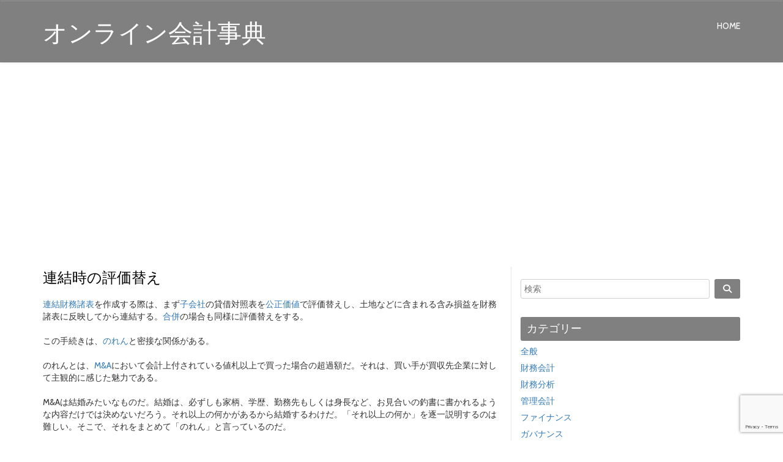

--- FILE ---
content_type: text/html; charset=utf-8
request_url: https://www.google.com/recaptcha/api2/anchor?ar=1&k=6LerF5IaAAAAAMh4bLD4tadaDJT-_AwhhA1BUHF9&co=aHR0cHM6Ly93d3cua2Fpa2Vpaml0ZW4uY29tOjQ0Mw..&hl=en&v=PoyoqOPhxBO7pBk68S4YbpHZ&size=invisible&anchor-ms=20000&execute-ms=30000&cb=9aarxfm9klp8
body_size: 48700
content:
<!DOCTYPE HTML><html dir="ltr" lang="en"><head><meta http-equiv="Content-Type" content="text/html; charset=UTF-8">
<meta http-equiv="X-UA-Compatible" content="IE=edge">
<title>reCAPTCHA</title>
<style type="text/css">
/* cyrillic-ext */
@font-face {
  font-family: 'Roboto';
  font-style: normal;
  font-weight: 400;
  font-stretch: 100%;
  src: url(//fonts.gstatic.com/s/roboto/v48/KFO7CnqEu92Fr1ME7kSn66aGLdTylUAMa3GUBHMdazTgWw.woff2) format('woff2');
  unicode-range: U+0460-052F, U+1C80-1C8A, U+20B4, U+2DE0-2DFF, U+A640-A69F, U+FE2E-FE2F;
}
/* cyrillic */
@font-face {
  font-family: 'Roboto';
  font-style: normal;
  font-weight: 400;
  font-stretch: 100%;
  src: url(//fonts.gstatic.com/s/roboto/v48/KFO7CnqEu92Fr1ME7kSn66aGLdTylUAMa3iUBHMdazTgWw.woff2) format('woff2');
  unicode-range: U+0301, U+0400-045F, U+0490-0491, U+04B0-04B1, U+2116;
}
/* greek-ext */
@font-face {
  font-family: 'Roboto';
  font-style: normal;
  font-weight: 400;
  font-stretch: 100%;
  src: url(//fonts.gstatic.com/s/roboto/v48/KFO7CnqEu92Fr1ME7kSn66aGLdTylUAMa3CUBHMdazTgWw.woff2) format('woff2');
  unicode-range: U+1F00-1FFF;
}
/* greek */
@font-face {
  font-family: 'Roboto';
  font-style: normal;
  font-weight: 400;
  font-stretch: 100%;
  src: url(//fonts.gstatic.com/s/roboto/v48/KFO7CnqEu92Fr1ME7kSn66aGLdTylUAMa3-UBHMdazTgWw.woff2) format('woff2');
  unicode-range: U+0370-0377, U+037A-037F, U+0384-038A, U+038C, U+038E-03A1, U+03A3-03FF;
}
/* math */
@font-face {
  font-family: 'Roboto';
  font-style: normal;
  font-weight: 400;
  font-stretch: 100%;
  src: url(//fonts.gstatic.com/s/roboto/v48/KFO7CnqEu92Fr1ME7kSn66aGLdTylUAMawCUBHMdazTgWw.woff2) format('woff2');
  unicode-range: U+0302-0303, U+0305, U+0307-0308, U+0310, U+0312, U+0315, U+031A, U+0326-0327, U+032C, U+032F-0330, U+0332-0333, U+0338, U+033A, U+0346, U+034D, U+0391-03A1, U+03A3-03A9, U+03B1-03C9, U+03D1, U+03D5-03D6, U+03F0-03F1, U+03F4-03F5, U+2016-2017, U+2034-2038, U+203C, U+2040, U+2043, U+2047, U+2050, U+2057, U+205F, U+2070-2071, U+2074-208E, U+2090-209C, U+20D0-20DC, U+20E1, U+20E5-20EF, U+2100-2112, U+2114-2115, U+2117-2121, U+2123-214F, U+2190, U+2192, U+2194-21AE, U+21B0-21E5, U+21F1-21F2, U+21F4-2211, U+2213-2214, U+2216-22FF, U+2308-230B, U+2310, U+2319, U+231C-2321, U+2336-237A, U+237C, U+2395, U+239B-23B7, U+23D0, U+23DC-23E1, U+2474-2475, U+25AF, U+25B3, U+25B7, U+25BD, U+25C1, U+25CA, U+25CC, U+25FB, U+266D-266F, U+27C0-27FF, U+2900-2AFF, U+2B0E-2B11, U+2B30-2B4C, U+2BFE, U+3030, U+FF5B, U+FF5D, U+1D400-1D7FF, U+1EE00-1EEFF;
}
/* symbols */
@font-face {
  font-family: 'Roboto';
  font-style: normal;
  font-weight: 400;
  font-stretch: 100%;
  src: url(//fonts.gstatic.com/s/roboto/v48/KFO7CnqEu92Fr1ME7kSn66aGLdTylUAMaxKUBHMdazTgWw.woff2) format('woff2');
  unicode-range: U+0001-000C, U+000E-001F, U+007F-009F, U+20DD-20E0, U+20E2-20E4, U+2150-218F, U+2190, U+2192, U+2194-2199, U+21AF, U+21E6-21F0, U+21F3, U+2218-2219, U+2299, U+22C4-22C6, U+2300-243F, U+2440-244A, U+2460-24FF, U+25A0-27BF, U+2800-28FF, U+2921-2922, U+2981, U+29BF, U+29EB, U+2B00-2BFF, U+4DC0-4DFF, U+FFF9-FFFB, U+10140-1018E, U+10190-1019C, U+101A0, U+101D0-101FD, U+102E0-102FB, U+10E60-10E7E, U+1D2C0-1D2D3, U+1D2E0-1D37F, U+1F000-1F0FF, U+1F100-1F1AD, U+1F1E6-1F1FF, U+1F30D-1F30F, U+1F315, U+1F31C, U+1F31E, U+1F320-1F32C, U+1F336, U+1F378, U+1F37D, U+1F382, U+1F393-1F39F, U+1F3A7-1F3A8, U+1F3AC-1F3AF, U+1F3C2, U+1F3C4-1F3C6, U+1F3CA-1F3CE, U+1F3D4-1F3E0, U+1F3ED, U+1F3F1-1F3F3, U+1F3F5-1F3F7, U+1F408, U+1F415, U+1F41F, U+1F426, U+1F43F, U+1F441-1F442, U+1F444, U+1F446-1F449, U+1F44C-1F44E, U+1F453, U+1F46A, U+1F47D, U+1F4A3, U+1F4B0, U+1F4B3, U+1F4B9, U+1F4BB, U+1F4BF, U+1F4C8-1F4CB, U+1F4D6, U+1F4DA, U+1F4DF, U+1F4E3-1F4E6, U+1F4EA-1F4ED, U+1F4F7, U+1F4F9-1F4FB, U+1F4FD-1F4FE, U+1F503, U+1F507-1F50B, U+1F50D, U+1F512-1F513, U+1F53E-1F54A, U+1F54F-1F5FA, U+1F610, U+1F650-1F67F, U+1F687, U+1F68D, U+1F691, U+1F694, U+1F698, U+1F6AD, U+1F6B2, U+1F6B9-1F6BA, U+1F6BC, U+1F6C6-1F6CF, U+1F6D3-1F6D7, U+1F6E0-1F6EA, U+1F6F0-1F6F3, U+1F6F7-1F6FC, U+1F700-1F7FF, U+1F800-1F80B, U+1F810-1F847, U+1F850-1F859, U+1F860-1F887, U+1F890-1F8AD, U+1F8B0-1F8BB, U+1F8C0-1F8C1, U+1F900-1F90B, U+1F93B, U+1F946, U+1F984, U+1F996, U+1F9E9, U+1FA00-1FA6F, U+1FA70-1FA7C, U+1FA80-1FA89, U+1FA8F-1FAC6, U+1FACE-1FADC, U+1FADF-1FAE9, U+1FAF0-1FAF8, U+1FB00-1FBFF;
}
/* vietnamese */
@font-face {
  font-family: 'Roboto';
  font-style: normal;
  font-weight: 400;
  font-stretch: 100%;
  src: url(//fonts.gstatic.com/s/roboto/v48/KFO7CnqEu92Fr1ME7kSn66aGLdTylUAMa3OUBHMdazTgWw.woff2) format('woff2');
  unicode-range: U+0102-0103, U+0110-0111, U+0128-0129, U+0168-0169, U+01A0-01A1, U+01AF-01B0, U+0300-0301, U+0303-0304, U+0308-0309, U+0323, U+0329, U+1EA0-1EF9, U+20AB;
}
/* latin-ext */
@font-face {
  font-family: 'Roboto';
  font-style: normal;
  font-weight: 400;
  font-stretch: 100%;
  src: url(//fonts.gstatic.com/s/roboto/v48/KFO7CnqEu92Fr1ME7kSn66aGLdTylUAMa3KUBHMdazTgWw.woff2) format('woff2');
  unicode-range: U+0100-02BA, U+02BD-02C5, U+02C7-02CC, U+02CE-02D7, U+02DD-02FF, U+0304, U+0308, U+0329, U+1D00-1DBF, U+1E00-1E9F, U+1EF2-1EFF, U+2020, U+20A0-20AB, U+20AD-20C0, U+2113, U+2C60-2C7F, U+A720-A7FF;
}
/* latin */
@font-face {
  font-family: 'Roboto';
  font-style: normal;
  font-weight: 400;
  font-stretch: 100%;
  src: url(//fonts.gstatic.com/s/roboto/v48/KFO7CnqEu92Fr1ME7kSn66aGLdTylUAMa3yUBHMdazQ.woff2) format('woff2');
  unicode-range: U+0000-00FF, U+0131, U+0152-0153, U+02BB-02BC, U+02C6, U+02DA, U+02DC, U+0304, U+0308, U+0329, U+2000-206F, U+20AC, U+2122, U+2191, U+2193, U+2212, U+2215, U+FEFF, U+FFFD;
}
/* cyrillic-ext */
@font-face {
  font-family: 'Roboto';
  font-style: normal;
  font-weight: 500;
  font-stretch: 100%;
  src: url(//fonts.gstatic.com/s/roboto/v48/KFO7CnqEu92Fr1ME7kSn66aGLdTylUAMa3GUBHMdazTgWw.woff2) format('woff2');
  unicode-range: U+0460-052F, U+1C80-1C8A, U+20B4, U+2DE0-2DFF, U+A640-A69F, U+FE2E-FE2F;
}
/* cyrillic */
@font-face {
  font-family: 'Roboto';
  font-style: normal;
  font-weight: 500;
  font-stretch: 100%;
  src: url(//fonts.gstatic.com/s/roboto/v48/KFO7CnqEu92Fr1ME7kSn66aGLdTylUAMa3iUBHMdazTgWw.woff2) format('woff2');
  unicode-range: U+0301, U+0400-045F, U+0490-0491, U+04B0-04B1, U+2116;
}
/* greek-ext */
@font-face {
  font-family: 'Roboto';
  font-style: normal;
  font-weight: 500;
  font-stretch: 100%;
  src: url(//fonts.gstatic.com/s/roboto/v48/KFO7CnqEu92Fr1ME7kSn66aGLdTylUAMa3CUBHMdazTgWw.woff2) format('woff2');
  unicode-range: U+1F00-1FFF;
}
/* greek */
@font-face {
  font-family: 'Roboto';
  font-style: normal;
  font-weight: 500;
  font-stretch: 100%;
  src: url(//fonts.gstatic.com/s/roboto/v48/KFO7CnqEu92Fr1ME7kSn66aGLdTylUAMa3-UBHMdazTgWw.woff2) format('woff2');
  unicode-range: U+0370-0377, U+037A-037F, U+0384-038A, U+038C, U+038E-03A1, U+03A3-03FF;
}
/* math */
@font-face {
  font-family: 'Roboto';
  font-style: normal;
  font-weight: 500;
  font-stretch: 100%;
  src: url(//fonts.gstatic.com/s/roboto/v48/KFO7CnqEu92Fr1ME7kSn66aGLdTylUAMawCUBHMdazTgWw.woff2) format('woff2');
  unicode-range: U+0302-0303, U+0305, U+0307-0308, U+0310, U+0312, U+0315, U+031A, U+0326-0327, U+032C, U+032F-0330, U+0332-0333, U+0338, U+033A, U+0346, U+034D, U+0391-03A1, U+03A3-03A9, U+03B1-03C9, U+03D1, U+03D5-03D6, U+03F0-03F1, U+03F4-03F5, U+2016-2017, U+2034-2038, U+203C, U+2040, U+2043, U+2047, U+2050, U+2057, U+205F, U+2070-2071, U+2074-208E, U+2090-209C, U+20D0-20DC, U+20E1, U+20E5-20EF, U+2100-2112, U+2114-2115, U+2117-2121, U+2123-214F, U+2190, U+2192, U+2194-21AE, U+21B0-21E5, U+21F1-21F2, U+21F4-2211, U+2213-2214, U+2216-22FF, U+2308-230B, U+2310, U+2319, U+231C-2321, U+2336-237A, U+237C, U+2395, U+239B-23B7, U+23D0, U+23DC-23E1, U+2474-2475, U+25AF, U+25B3, U+25B7, U+25BD, U+25C1, U+25CA, U+25CC, U+25FB, U+266D-266F, U+27C0-27FF, U+2900-2AFF, U+2B0E-2B11, U+2B30-2B4C, U+2BFE, U+3030, U+FF5B, U+FF5D, U+1D400-1D7FF, U+1EE00-1EEFF;
}
/* symbols */
@font-face {
  font-family: 'Roboto';
  font-style: normal;
  font-weight: 500;
  font-stretch: 100%;
  src: url(//fonts.gstatic.com/s/roboto/v48/KFO7CnqEu92Fr1ME7kSn66aGLdTylUAMaxKUBHMdazTgWw.woff2) format('woff2');
  unicode-range: U+0001-000C, U+000E-001F, U+007F-009F, U+20DD-20E0, U+20E2-20E4, U+2150-218F, U+2190, U+2192, U+2194-2199, U+21AF, U+21E6-21F0, U+21F3, U+2218-2219, U+2299, U+22C4-22C6, U+2300-243F, U+2440-244A, U+2460-24FF, U+25A0-27BF, U+2800-28FF, U+2921-2922, U+2981, U+29BF, U+29EB, U+2B00-2BFF, U+4DC0-4DFF, U+FFF9-FFFB, U+10140-1018E, U+10190-1019C, U+101A0, U+101D0-101FD, U+102E0-102FB, U+10E60-10E7E, U+1D2C0-1D2D3, U+1D2E0-1D37F, U+1F000-1F0FF, U+1F100-1F1AD, U+1F1E6-1F1FF, U+1F30D-1F30F, U+1F315, U+1F31C, U+1F31E, U+1F320-1F32C, U+1F336, U+1F378, U+1F37D, U+1F382, U+1F393-1F39F, U+1F3A7-1F3A8, U+1F3AC-1F3AF, U+1F3C2, U+1F3C4-1F3C6, U+1F3CA-1F3CE, U+1F3D4-1F3E0, U+1F3ED, U+1F3F1-1F3F3, U+1F3F5-1F3F7, U+1F408, U+1F415, U+1F41F, U+1F426, U+1F43F, U+1F441-1F442, U+1F444, U+1F446-1F449, U+1F44C-1F44E, U+1F453, U+1F46A, U+1F47D, U+1F4A3, U+1F4B0, U+1F4B3, U+1F4B9, U+1F4BB, U+1F4BF, U+1F4C8-1F4CB, U+1F4D6, U+1F4DA, U+1F4DF, U+1F4E3-1F4E6, U+1F4EA-1F4ED, U+1F4F7, U+1F4F9-1F4FB, U+1F4FD-1F4FE, U+1F503, U+1F507-1F50B, U+1F50D, U+1F512-1F513, U+1F53E-1F54A, U+1F54F-1F5FA, U+1F610, U+1F650-1F67F, U+1F687, U+1F68D, U+1F691, U+1F694, U+1F698, U+1F6AD, U+1F6B2, U+1F6B9-1F6BA, U+1F6BC, U+1F6C6-1F6CF, U+1F6D3-1F6D7, U+1F6E0-1F6EA, U+1F6F0-1F6F3, U+1F6F7-1F6FC, U+1F700-1F7FF, U+1F800-1F80B, U+1F810-1F847, U+1F850-1F859, U+1F860-1F887, U+1F890-1F8AD, U+1F8B0-1F8BB, U+1F8C0-1F8C1, U+1F900-1F90B, U+1F93B, U+1F946, U+1F984, U+1F996, U+1F9E9, U+1FA00-1FA6F, U+1FA70-1FA7C, U+1FA80-1FA89, U+1FA8F-1FAC6, U+1FACE-1FADC, U+1FADF-1FAE9, U+1FAF0-1FAF8, U+1FB00-1FBFF;
}
/* vietnamese */
@font-face {
  font-family: 'Roboto';
  font-style: normal;
  font-weight: 500;
  font-stretch: 100%;
  src: url(//fonts.gstatic.com/s/roboto/v48/KFO7CnqEu92Fr1ME7kSn66aGLdTylUAMa3OUBHMdazTgWw.woff2) format('woff2');
  unicode-range: U+0102-0103, U+0110-0111, U+0128-0129, U+0168-0169, U+01A0-01A1, U+01AF-01B0, U+0300-0301, U+0303-0304, U+0308-0309, U+0323, U+0329, U+1EA0-1EF9, U+20AB;
}
/* latin-ext */
@font-face {
  font-family: 'Roboto';
  font-style: normal;
  font-weight: 500;
  font-stretch: 100%;
  src: url(//fonts.gstatic.com/s/roboto/v48/KFO7CnqEu92Fr1ME7kSn66aGLdTylUAMa3KUBHMdazTgWw.woff2) format('woff2');
  unicode-range: U+0100-02BA, U+02BD-02C5, U+02C7-02CC, U+02CE-02D7, U+02DD-02FF, U+0304, U+0308, U+0329, U+1D00-1DBF, U+1E00-1E9F, U+1EF2-1EFF, U+2020, U+20A0-20AB, U+20AD-20C0, U+2113, U+2C60-2C7F, U+A720-A7FF;
}
/* latin */
@font-face {
  font-family: 'Roboto';
  font-style: normal;
  font-weight: 500;
  font-stretch: 100%;
  src: url(//fonts.gstatic.com/s/roboto/v48/KFO7CnqEu92Fr1ME7kSn66aGLdTylUAMa3yUBHMdazQ.woff2) format('woff2');
  unicode-range: U+0000-00FF, U+0131, U+0152-0153, U+02BB-02BC, U+02C6, U+02DA, U+02DC, U+0304, U+0308, U+0329, U+2000-206F, U+20AC, U+2122, U+2191, U+2193, U+2212, U+2215, U+FEFF, U+FFFD;
}
/* cyrillic-ext */
@font-face {
  font-family: 'Roboto';
  font-style: normal;
  font-weight: 900;
  font-stretch: 100%;
  src: url(//fonts.gstatic.com/s/roboto/v48/KFO7CnqEu92Fr1ME7kSn66aGLdTylUAMa3GUBHMdazTgWw.woff2) format('woff2');
  unicode-range: U+0460-052F, U+1C80-1C8A, U+20B4, U+2DE0-2DFF, U+A640-A69F, U+FE2E-FE2F;
}
/* cyrillic */
@font-face {
  font-family: 'Roboto';
  font-style: normal;
  font-weight: 900;
  font-stretch: 100%;
  src: url(//fonts.gstatic.com/s/roboto/v48/KFO7CnqEu92Fr1ME7kSn66aGLdTylUAMa3iUBHMdazTgWw.woff2) format('woff2');
  unicode-range: U+0301, U+0400-045F, U+0490-0491, U+04B0-04B1, U+2116;
}
/* greek-ext */
@font-face {
  font-family: 'Roboto';
  font-style: normal;
  font-weight: 900;
  font-stretch: 100%;
  src: url(//fonts.gstatic.com/s/roboto/v48/KFO7CnqEu92Fr1ME7kSn66aGLdTylUAMa3CUBHMdazTgWw.woff2) format('woff2');
  unicode-range: U+1F00-1FFF;
}
/* greek */
@font-face {
  font-family: 'Roboto';
  font-style: normal;
  font-weight: 900;
  font-stretch: 100%;
  src: url(//fonts.gstatic.com/s/roboto/v48/KFO7CnqEu92Fr1ME7kSn66aGLdTylUAMa3-UBHMdazTgWw.woff2) format('woff2');
  unicode-range: U+0370-0377, U+037A-037F, U+0384-038A, U+038C, U+038E-03A1, U+03A3-03FF;
}
/* math */
@font-face {
  font-family: 'Roboto';
  font-style: normal;
  font-weight: 900;
  font-stretch: 100%;
  src: url(//fonts.gstatic.com/s/roboto/v48/KFO7CnqEu92Fr1ME7kSn66aGLdTylUAMawCUBHMdazTgWw.woff2) format('woff2');
  unicode-range: U+0302-0303, U+0305, U+0307-0308, U+0310, U+0312, U+0315, U+031A, U+0326-0327, U+032C, U+032F-0330, U+0332-0333, U+0338, U+033A, U+0346, U+034D, U+0391-03A1, U+03A3-03A9, U+03B1-03C9, U+03D1, U+03D5-03D6, U+03F0-03F1, U+03F4-03F5, U+2016-2017, U+2034-2038, U+203C, U+2040, U+2043, U+2047, U+2050, U+2057, U+205F, U+2070-2071, U+2074-208E, U+2090-209C, U+20D0-20DC, U+20E1, U+20E5-20EF, U+2100-2112, U+2114-2115, U+2117-2121, U+2123-214F, U+2190, U+2192, U+2194-21AE, U+21B0-21E5, U+21F1-21F2, U+21F4-2211, U+2213-2214, U+2216-22FF, U+2308-230B, U+2310, U+2319, U+231C-2321, U+2336-237A, U+237C, U+2395, U+239B-23B7, U+23D0, U+23DC-23E1, U+2474-2475, U+25AF, U+25B3, U+25B7, U+25BD, U+25C1, U+25CA, U+25CC, U+25FB, U+266D-266F, U+27C0-27FF, U+2900-2AFF, U+2B0E-2B11, U+2B30-2B4C, U+2BFE, U+3030, U+FF5B, U+FF5D, U+1D400-1D7FF, U+1EE00-1EEFF;
}
/* symbols */
@font-face {
  font-family: 'Roboto';
  font-style: normal;
  font-weight: 900;
  font-stretch: 100%;
  src: url(//fonts.gstatic.com/s/roboto/v48/KFO7CnqEu92Fr1ME7kSn66aGLdTylUAMaxKUBHMdazTgWw.woff2) format('woff2');
  unicode-range: U+0001-000C, U+000E-001F, U+007F-009F, U+20DD-20E0, U+20E2-20E4, U+2150-218F, U+2190, U+2192, U+2194-2199, U+21AF, U+21E6-21F0, U+21F3, U+2218-2219, U+2299, U+22C4-22C6, U+2300-243F, U+2440-244A, U+2460-24FF, U+25A0-27BF, U+2800-28FF, U+2921-2922, U+2981, U+29BF, U+29EB, U+2B00-2BFF, U+4DC0-4DFF, U+FFF9-FFFB, U+10140-1018E, U+10190-1019C, U+101A0, U+101D0-101FD, U+102E0-102FB, U+10E60-10E7E, U+1D2C0-1D2D3, U+1D2E0-1D37F, U+1F000-1F0FF, U+1F100-1F1AD, U+1F1E6-1F1FF, U+1F30D-1F30F, U+1F315, U+1F31C, U+1F31E, U+1F320-1F32C, U+1F336, U+1F378, U+1F37D, U+1F382, U+1F393-1F39F, U+1F3A7-1F3A8, U+1F3AC-1F3AF, U+1F3C2, U+1F3C4-1F3C6, U+1F3CA-1F3CE, U+1F3D4-1F3E0, U+1F3ED, U+1F3F1-1F3F3, U+1F3F5-1F3F7, U+1F408, U+1F415, U+1F41F, U+1F426, U+1F43F, U+1F441-1F442, U+1F444, U+1F446-1F449, U+1F44C-1F44E, U+1F453, U+1F46A, U+1F47D, U+1F4A3, U+1F4B0, U+1F4B3, U+1F4B9, U+1F4BB, U+1F4BF, U+1F4C8-1F4CB, U+1F4D6, U+1F4DA, U+1F4DF, U+1F4E3-1F4E6, U+1F4EA-1F4ED, U+1F4F7, U+1F4F9-1F4FB, U+1F4FD-1F4FE, U+1F503, U+1F507-1F50B, U+1F50D, U+1F512-1F513, U+1F53E-1F54A, U+1F54F-1F5FA, U+1F610, U+1F650-1F67F, U+1F687, U+1F68D, U+1F691, U+1F694, U+1F698, U+1F6AD, U+1F6B2, U+1F6B9-1F6BA, U+1F6BC, U+1F6C6-1F6CF, U+1F6D3-1F6D7, U+1F6E0-1F6EA, U+1F6F0-1F6F3, U+1F6F7-1F6FC, U+1F700-1F7FF, U+1F800-1F80B, U+1F810-1F847, U+1F850-1F859, U+1F860-1F887, U+1F890-1F8AD, U+1F8B0-1F8BB, U+1F8C0-1F8C1, U+1F900-1F90B, U+1F93B, U+1F946, U+1F984, U+1F996, U+1F9E9, U+1FA00-1FA6F, U+1FA70-1FA7C, U+1FA80-1FA89, U+1FA8F-1FAC6, U+1FACE-1FADC, U+1FADF-1FAE9, U+1FAF0-1FAF8, U+1FB00-1FBFF;
}
/* vietnamese */
@font-face {
  font-family: 'Roboto';
  font-style: normal;
  font-weight: 900;
  font-stretch: 100%;
  src: url(//fonts.gstatic.com/s/roboto/v48/KFO7CnqEu92Fr1ME7kSn66aGLdTylUAMa3OUBHMdazTgWw.woff2) format('woff2');
  unicode-range: U+0102-0103, U+0110-0111, U+0128-0129, U+0168-0169, U+01A0-01A1, U+01AF-01B0, U+0300-0301, U+0303-0304, U+0308-0309, U+0323, U+0329, U+1EA0-1EF9, U+20AB;
}
/* latin-ext */
@font-face {
  font-family: 'Roboto';
  font-style: normal;
  font-weight: 900;
  font-stretch: 100%;
  src: url(//fonts.gstatic.com/s/roboto/v48/KFO7CnqEu92Fr1ME7kSn66aGLdTylUAMa3KUBHMdazTgWw.woff2) format('woff2');
  unicode-range: U+0100-02BA, U+02BD-02C5, U+02C7-02CC, U+02CE-02D7, U+02DD-02FF, U+0304, U+0308, U+0329, U+1D00-1DBF, U+1E00-1E9F, U+1EF2-1EFF, U+2020, U+20A0-20AB, U+20AD-20C0, U+2113, U+2C60-2C7F, U+A720-A7FF;
}
/* latin */
@font-face {
  font-family: 'Roboto';
  font-style: normal;
  font-weight: 900;
  font-stretch: 100%;
  src: url(//fonts.gstatic.com/s/roboto/v48/KFO7CnqEu92Fr1ME7kSn66aGLdTylUAMa3yUBHMdazQ.woff2) format('woff2');
  unicode-range: U+0000-00FF, U+0131, U+0152-0153, U+02BB-02BC, U+02C6, U+02DA, U+02DC, U+0304, U+0308, U+0329, U+2000-206F, U+20AC, U+2122, U+2191, U+2193, U+2212, U+2215, U+FEFF, U+FFFD;
}

</style>
<link rel="stylesheet" type="text/css" href="https://www.gstatic.com/recaptcha/releases/PoyoqOPhxBO7pBk68S4YbpHZ/styles__ltr.css">
<script nonce="DXk0ctPrSBSaJ0mSl6d6Mw" type="text/javascript">window['__recaptcha_api'] = 'https://www.google.com/recaptcha/api2/';</script>
<script type="text/javascript" src="https://www.gstatic.com/recaptcha/releases/PoyoqOPhxBO7pBk68S4YbpHZ/recaptcha__en.js" nonce="DXk0ctPrSBSaJ0mSl6d6Mw">
      
    </script></head>
<body><div id="rc-anchor-alert" class="rc-anchor-alert"></div>
<input type="hidden" id="recaptcha-token" value="[base64]">
<script type="text/javascript" nonce="DXk0ctPrSBSaJ0mSl6d6Mw">
      recaptcha.anchor.Main.init("[\x22ainput\x22,[\x22bgdata\x22,\x22\x22,\[base64]/[base64]/[base64]/[base64]/cjw8ejpyPj4+eil9Y2F0Y2gobCl7dGhyb3cgbDt9fSxIPWZ1bmN0aW9uKHcsdCx6KXtpZih3PT0xOTR8fHc9PTIwOCl0LnZbd10/dC52W3ddLmNvbmNhdCh6KTp0LnZbd109b2Yoeix0KTtlbHNle2lmKHQuYkImJnchPTMxNylyZXR1cm47dz09NjZ8fHc9PTEyMnx8dz09NDcwfHx3PT00NHx8dz09NDE2fHx3PT0zOTd8fHc9PTQyMXx8dz09Njh8fHc9PTcwfHx3PT0xODQ/[base64]/[base64]/[base64]/bmV3IGRbVl0oSlswXSk6cD09Mj9uZXcgZFtWXShKWzBdLEpbMV0pOnA9PTM/bmV3IGRbVl0oSlswXSxKWzFdLEpbMl0pOnA9PTQ/[base64]/[base64]/[base64]/[base64]\x22,\[base64]\\u003d\x22,\x22RWdxw7vCjWYpw4LCiGDDkcKQwpsZHMKEwqh8X8OiDy3Dsz1pwqFQw7Ulwr/[base64]/CucOOw7ghw5HCpcOWOivDriVMw5hCS8KVLGLDuz0rb3TDm8KmTUxQwp14w4tzwqUPwpVke8KSFMOMw40NwpQqMcKFbMOVwo4/w6HDt2RlwpxdwrDDicKkw7DCrTt7w4DChcOzPcKSw4PCp8OJw6YYYCk9CMOFUsOvGycTwoQ7DcO0wqHDvisqCT7CicK4wqBGJMKkcmzDkcKKHExewqx7w7/DjlTChmR0FhrCr8KgNcKKwrwGdARFMR4uasK6w7lbB8ObLcKJTwZaw77Dn8KFwrYIJ17Crh/Cg8KRKDFZUMKuGTjCu2XCvV12UTE/w6DCt8KpwrHCp2PDtMOmwow2LcK1w4nCikjCusKBccKJw4siBsKTwpPDh07DtiHCrsKswr7CuyHDssK+esO2w7fCh0wmBsK6wrlhcsOMUgt0TcK9w441wrJLw6PDi3U6wojDgnh9eWcrIcKvHiY6BkTDs3hSTx9tADceRAHDhTzDgjXCnD7CkMKEKxbDuBnDs31ww4/DgQkywqMvw4zDoE3Ds19dVFPCqFckwpTDimvDkcOGe2rDiXRIwpFsKUnCkcKww65dw73CmBYgPy8JwokIUcONEUDCtMO2w7IMdsKAFMKKw5Uewrpywrdew6bCpcKpTjfCrjTCo8Ouf8Kmw78fw6fCuMOFw7vDuyLChVLDoz0uOcKHwrQlwo4bw7dCcMOlY8O4wp/DrMObQh/Cmk/Di8Opw5HCkmbCocKEwpJFwqVjwrEhwotuWcOBU0bCosOta3dXNMK1w6NYf1MAw7swwqLDkFVde8Obwrw7w5dXN8ORVcK6wrnDgsK0Wn/CpyzCpHTDhcOoEsK6woETNA7CshTCm8O/wobCpsKxw5zCrn7CnsOMwp3Dg8OwwqjCq8OoIcKjYEADHCPCpcO9w5XDrRJtcAxSIcO4PRQwwrHDhzLDosOmwpjDp8Odw6zDvhPDuAEQw7XCviLDl0sHw5DCjMKKQ8KXw4LDmcOMw7sOwoVDw7vCi0kCw4lCw4d2e8KRwrLDlMOYKMK+wqjCpwnCscKswr/CmMK/R17Cs8ONw7sKw4ZIw7odw4YTw5vDv0nCl8K6w4LDn8Ktw7rDtcOdw6VawrfDlC3DpnAGwp3Dpi/CnMOGPgFfWgXDvkPCqkscGXllw5LChsKDwobDtMKZIMOwWmMBw7BCw7Fxw5zDssKAw7B9NcKsRn0DGcOFw7E/w5QpSBR2w60wfsO5w5gpwprCvsKAw4I7wpzDnMK2VMOxecKmSsKlw6XDv8OgwogLQSovXmA7T8K/w67DtcKSwrrCkMOvwopOwpIvG0cvVgTCtAl3w7kcH8K8wr3DmQDDj8K2dTPCqsOwwpLCucKEAcOhwrvDk8OTw5jClHXCo14bwrrClsO4wpUYw4xyw6rCl8K2w5USa8KKCsOsb8K0w4PDjHwEe0Abw67Cux4WwrDCmcO0w6BGFsOVw5tjw7/CpsK+wr5gwrspEil1E8Kkw7pqwrRjZ3nDqsKMJUkkw6ZHPX7Co8Oxw6RVU8KqwpvDr0Fmwr5tw6/CpmPDkCU5w4TDiyUcKH5DO3lVWcKowoArwr8NRcOywpFywrdwSjXCqsK4w7Zsw7RBIMOYw6nDpTohwpfDmiLDuyZhGkwdw5gifsK7DMKUw5Mpw6ArKcOvw6/Dt0TCtgrCn8OBw7bCi8K2WyzDtQDCkXlKwqMOw61CN1N6wqPDg8KsDVlaV8OLw5NZGFM9wpx+PyzCv3NGacOawooqwrNUKcOkKcKsUBo1w43CnAUJCAgiWsKiw6cZU8KWw5bCuG8Wwp7Cj8K1w7F1w4lHwr/CqcKhwofCtsOMDmDDlcK8wpMAwp9awq9zwo1zfsKbScOgw5RHw7EEZTPComLDr8KEVMOSMAgCw7JLecKjCVzDuBAJG8O+CcKbCMOTW8OIwp/Dr8Kaw4TDlMKsMcOTbMOTw6zCqVhjwr3DnTHDsMKDTFfDnW0vLMK6dMOJwpbDowkuZ8KiBcOiwoBTYMOwVDgDeSPDjSRQwpbDhcKOw4xlwqI1Kl5GIA7DhVfDtMKrwrg9RHIAwpTDpQjCskVEQVY1TcOZw44XKzspWsO+wrfCn8Ofe8KnwqJJWl5dPMOgw54pBMKRwq/[base64]/w4rChy8DEcKqbsKTw7dHWcKSwp/DrcOhE8ONYMKfwqzCq2kHw5p2w4fDtcKqBMOLEF7Cr8OVwrVPw5vDp8OSw7TDkkMww5bDv8O/[base64]/ERHCt8OdesOVXgEnJsOiQRlWMsOdw4MJw5bDpBXDhhzDpgp2MFEFeMKPworCscK5Y0LCpMKdMcOfDMOgwqPDgyUibip7wpbDi8OFw5B7w6vDkUbDqiPDrGQ2woHCnkrDnx7CpUc5w4oSAHRewqvDnzrCo8Otw6zCiS3DisOCBcOsGsKaw7AMZXoKw6Z0wqw/SxfDmkrCg07DmDLCsCDCg8KmKcODw5MvwpDDkhzDo8KXwptIwqXDh8O5JXpnLsOJCMKAwpcgwoY6w7ADHW3DoDTDkMOPfgLCgMO/YRYSw7txTcKOw64pw6A7dEwQw43DmA/[base64]/DncKLw6zCocOIDxjCtsKBZkDCpjjDtl/DssKkw5vCvCt4wp4XUQleE8OEOWvDjwctV0fCn8KwwpHCjcOhICDDv8KEw4EBF8OGwqXDlcK1wrrCmcKresKhwqR6wqlOwrPCqsO4w6PDrsKPwqDCisKrwo3CsW1YIyTCoMOXQMKiBEgzwo1/wp3ChcKUw4jDqhPCncKCwpvDkgVOMxMOJknCsE7DhcOow65iwolCFsKcwpfDncOww7o/w6dxw5EHwoRWwolKIMOgDsKJN8OwasOBwoQfNsKVYMO/wq/[base64]/CssKiwrQRw5lUdAPDlMOOw73DrysNwpPCjAPDrMOuLFsCw4RSc8Okw7xrFcOMccKLS8KhwqrCnMKWwogSIsKow48lWDnDhH8vAF3CohxlZ8KQFcOjOSsuw7d8wpDDssO5acOow7bDl8OzcMOXXcOKX8Klwo/DnlfDsjhTGRo+wrrDlMKoN8K9wo/CjcK1Bw0EFF8WGMO8TA/Du8OVK2XDgW0nQMKjwqnDpsOew7hidcK6PcKlwooXw4ILZC7ClMONw5HCgsK5XDAew7wrw5/[base64]/HWLDsVtIw6d2w4TDmFs/w7BkWQ97MFrCmSZPHcKgK8K4w7BRTcO+wqDDhMOHwpgiOgbCv8K3w5fDncKxesKtBAxrbmwkw7Y6w7gsw71FwrHCmQbCocKRw70fwrd7HMO2Pg7CrXN8wpvCg8Oywr/CpALCt1UWXcKnXsKlfMOrVMKeD23CnwoBID4/ZyLDugZEwoLCvMOBb8Kbw7IqSsOHAMKnIMKHancxWBgQaiTDolBQwrVzw4fCnUN0QMKFw6/Dl8O3A8Kow6pHNl8qMsOxwrPDigrCpzbDkcOgOn5twq9Ow4VpT8OvKCzCrcKNw5LCk3TDpF1yw4fCjVzDgxTDgitLwpPCrMOtwokFwqoSZ8Kia0HCvcKRQ8O0wrXDgkpDwq/CscOHFgocWMO0KWUREMOyZG3ChsKqw5rDskZzNQszw5/CjsOBw4xlwrLDgAnCrCh+w6rCryhAwpAiFSInRELCjMK7w4HCi8Otw6QfM3LCoS16w4pKSsKIMMOmwoLDlFcQUDvDjVPDiXcOw5cgw6PDrXhcWU1kH8KXw79pw4hewowYw6nDvDnCqyrChcKUwpLDuRw7SsKIwp/DijRyR8ONw7vDhMKGw5jDh2PCnG1UScOrF8KaGsKLw4bCj8KJDxtUwqXCrcOiZkoGG8KyAiPCgEwowoQBbH9RK8O3M33CkEvCt8OrVcO5ZQnDlwE2RMOvZcKww7fDrQVVQsKRwqzCgcKSw6jCjRZWw6A6G8KHw4xdLmbDpQ1/MkBow4oEwqQLR8OnaT9IY8OpalrDjgsZWsOUwqAzw4bCm8KeSsKCw5TDj8KZwroWHznCkMKYwrHCqE/Ct24IwqE9w4VJw7DDolrCq8OZHcKZwqgxGsK2d8KOw7NmF8O2wrVEw7zDvMKNw63CrQjCmEdGWsK9w6BhHzvCusKsIsOscMODZTE8CXPCvsOjSxoKecOIZsOFw5tsEW/DrFwTCGdpwp1lwr82UcKhV8Oww5rDlBjCl1xzfnTDmzzDvcKLIsKyZQQww4s/dyTCnkw8wqIxw7vCtMKHNUvCkBXDhMKEbcKBbMO1w4IOWMONL8Oxd1DDrCpaKMOHwo7CkiIOw6/DlsO8TcKbesKpNHd7w7d8w7Byw441My0AY2PCszDCsMOxDTQ7w5jCmsOGwpXCtzF/w6UxwqvDjhzDkh0AwqHCjMOaCsOrGMO7w4dSJcKcwr8/wr/CpMKLVjoaJsOvCMK6wpDDhHg+wogrwrjCnTLDmXd4CcKvw6Yfw5xwP2PCp8O7cgDCp19SfMOeGX7DvCHDqVnDpFESJcKDNcKyw7PDk8KSw7jDi8KMaMKEw4vCkm/DnU3DjS1nwpJ/w4tFwrJVO8KWw63CiMOSG8K+woPDmXPDnsKUWMO9wrzCmsOgw6bCmsKSw45UwrAKw49xeSTCmlPDv3QIc8KjecKuWsKKw4HDtAVKw7B6fDrDkB0dw6NGCSLDqMKtwoPDusOFwojCgFFPw4XCl8O3KsO2w4JQw5I5a8Kzw7pxZ8K3wqPDpl/CisKlw5DCgRQrPsKUwrYQEC3CmsKxFV/DiMOxBVxXVxjDjAPCnFM3w4lBe8OeccKbw7jClsOwPGHDvcOdwoXDrMOkw6prw7FHTMKwwpXCmMODw7/DmEnCv8K1JQNVEXLDhsODwoEsHwkdwqfDuWdlR8K3w54tSsKrZGvCtTPChUjDnk8aKwnDosOkwpRVOMOgMBXCpMKaMUpTwpzDlsKWwrTDpEvDnnVOw6Mlc8KhHMOETB8ywqzCrQ/DqMOcMn7DjkVKwqfDnsO6wpcUBsO8bVTCucKxXUjCmmpqRcOKOMKdw4jDt8KsZcKcFsOsElxewrvCjcKIwr/CpsKDPQjDj8O4w7RQOMKNw6TDisO3w5hKPhXCkcKYLgYjcSXDvsOAw7bCosOrQ24CS8OPPcOtwqwcwp8xWH/CqcOPw6MVwozCvzfDtn/DkcKkSMK8Ty4jHMO4wqR4w7bDvDHDm8OxQMKESgzDusKiYsOkw5cmXm89D0BwWcONfl/[base64]/Cu0h4wrYlYMKTbsO1wrlvWk0ZRMOTwrhnOcOqdB3CniDDpQM9EDEkOcOgwqZiJsK0wrtLwoZow7rCqGNswoFQQUfDj8OhVcOtAQXDpCBKGlDDqmHCncKmc8OrLh4gTXTCv8OPwpbDqgfCt2g3woLCk3/CisKfw4rDmMOAMMOyw57Dr8KoYg0re8KZw4TDuWVQw4rDogfDi8KHLUPDt2sQCk9nwpjCrV3Co8OkwobDulgswocZw6sqwowSLhjCkQ/DqcOPw7HDucKjHcKGRjx1PWjDisKJFBDDoVUFwo7CrXFVw7s2AGpXXyoMwrXCpcKEflEnwovCvGZKw4xewrvCj8OaJhHDkMK0w4PDk2DDjjlqw6nClcK7JMKjwo/Cj8O2w6NewpB2DsOHFsK+ecKQw5rCpsKsw7jDt1vCmzXCtsOXd8K6w6zChsOfUcOEwoAFQzDCtzvDnHd5w6fCvjVCwpvCt8O6OsOcJMOUGCzCkE/[base64]/U00cw4QBw4kTIh/DnwvCksO4w7bCtk/CtsK4E8OFMFBiKMKFYsKDwobDqG3CjcKDE8KACBfCncKVwoDDksK3KFfCosO8Z8KPwp9Swq7Du8OlwqfCo8OhFwrDn2rDiMKUwq8Dwo7DrsOyG20qU2sMwpnDu2xxKC7CplBHwonDs8KcwrEGF8O9wpxewph/[base64]/ahUfVyDCjsKnaUMlRcOqPcOjwp0iw6YRaMKAQl8twqvCv8KJCRfDqcK2F8K1wqh5w7kuRg9ywqTCmh/DtDBQw5ZwwrU1NMOiwrFyRBHDgsKHfFofw4jDlsKiwo7DhcOIw7fCqXDDtArDo2LDgU3DnMKWd07Ct2seLcKdw7B2w77CvVXDtcOVZSTDp2TCusO6dMOoZ8Kcwo/CrHIYw4kAw44mMMKiwrFFwpDDojbDncKbVTHCkzkxOsO1FmfCnygQGhgbQMK2w6zCucOBw6UjKlHCh8O1fiNiwq4HKUHCnEPCrcKRHcKiTsOWH8K6w7/CuVfDrnfCh8OTw4d5w7onI8KDwozCgDnDrnDCpkvDq0fDpyrCvmDChxBwYATDghgUNiRZbcOyORPDgsO/[base64]/[base64]/STgdGMKYbMKGNsKcQ8OqZyIuwoIdwrnChMKmHcO5OMOHw4B3OMODw7Z+wp7Cq8KZwpxcw51LwrHDvho5TBvDrcOOZcKYwoDDv8KMI8KOJcKXJx7CssOow5PCl0pJwqzDlcOuF8Ouw5NtH8Osw7nDogd7PFgIwp8eV27Digk/w7rCpMKfw4UMwo/DvcOmwqzCnMK3OlXCjE7CuA/[base64]/Clk/DnHEiw7vDsMK1OhDCoQcHZsOpOMOxw53DrTI7woVvw7rCkD1AMMOwwqnCo8OxwpDDrMKZwpxlLMKqwoQbwrPClxt4Um4nDcKvwozDoMOLwonCssO5M30iQFVjJsKWwopFw4R/worDncOtw7fChU5Sw5xHwpTDoMOcw5bDisKxAxEZwqYtEF4YwpbDtQRDwrNWwqXCgMKzwpZxEU8zUMOMw6d3wrI1Em5efMKGwq0OX3JjY0nCjjHDizgOwo3CnxnDrcKyPjlqOcK/wpzDmyLDpyEZCAbDpcO/wo4ywoNbZsKwwoDDusOfwqTCv8OrwrfCu8KBJcOcwrHCpSzDv8KCwqVSb8O3GFJuwrnCm8Ozw5vDmwHDgXxJw6jDulZHw5VFw6PCrsOdNQ7DgsOCw5xOwrzDn2saVRfClW7CqMKiw7TCucOmJ8K6w6JOFcOMw7TDk8OPfRDDlHnCtW0Qwr/DhArCnMKDGCoaFkHCj8OaGMK8eR7CsS3Co8Kwwp4KwqHDshbDuGlWwrHDqn3CmBjDucOOFMK/wpbDg1c6DUPDp2s0LcODbsOKfkUGX2LDsG8QYGDCoRIMw5l2wqLCh8O0NMOzwrvCo8OzwqfCuzxadMKxSk/CgQMbw7bCncK5bF8CecKhwpYuw7IOKCTDgsKvd8KeVlrCoV3Co8KAw7NjalIJfA5Jw6MFw7tuwrnDi8OYw6HCnB7DrBp9SMKow74IEBzCssOEwoBhEAtgw6MVUMO9LTvCkw8iw7/DqQ7CvmEfUUc2MjfDgjIrwqDDlsOoLhB/[base64]/DncKWw68ncCQMOcKANWdtw7LCnMOUEMOwJcOOHMKUw6zCuAgqIsO8UcOAwqt+w5/[base64]/DscO1TyXDm3vCgEbDpjHCsMKpf8KnLMOVwqhXLMKSw6lve8Kgwqg3c8Ouw7JrWGgqL2/ClMOQTgXCqHzCtDXDmCPCo0FrE8OXfxpCwp7DhcKUwpI9wodwE8OUezPDmXrCjMKHw7VuTmzDkcODwqphbcOfwqrCssK4asOrwq7CnhAvwrXDi0EgCsOfwr/CosO+I8K+F8OVw4gge8Kuw51fYcOnwrjClh7Cj8Oedn3CrsKaT8OnOsOZw5HDmcKXYjvCu8O+wp/CrcOsbcK9wrLDpcOnw5Z2wqEmBxcGw6NtV3Mcdw3DpVPDqcOYHMKXfMO3w5k/A8OnMsK+w6AJw6fCsMKrw7PDiS7DlsOmEsKEQStuSSHDucOWPMOWw6TDv8KcwqNaw5XDlT8UBmzCmwg6b10SJH0Cw6glPcOBwossKCzCgA/Du8KSwpVPwp5BIsONF1HDr00CS8KzLiNawonDtMOoRsOJUnNdw51KJEnCk8ODXgrDtR5swpTDu8KHw7J+w4zCn8K0U8OmMG/[base64]/CikFUw6oYwq5LFRvDuT/Dr8Kxwoc7cMOSwpvDp8O/[base64]/CgMOxwrDDlxjCs8KMXjQ/[base64]/DvE7DrDxfP8KQJsKmwpXCt8KswqTCpcOjwprCkMKedMOJJVoVKcKPAWnDksOqw6gPehI/DXDDnMKWw6zDtQhuw4hrw5MKXDrCjsOIw5LChMKzwoBBNcKmwpnDgXvCpcKmFy8GwrfDp3YPIMOyw7M2w7EXf8K+SDZieExkw7hjwqTCrBsDw4PClsKGCETDiMK5w4LDm8OSwpnCt8Orwohpwqlyw7nDo1dMwqrDmFQrw7/DksKmwodjw53CrCctwqvCnkzCm8KTw5M7w6MuYsOYCwVbwprDozPCrmbDsEbDtArCpcKZDkpZwqsnw4TChBvCscOOw74kwqlGLcOKwqjDlMKBwonCoTMiwoPDsMOjMl0Qwo/Cm3tJTGEswoXCt3JIGGjCsXvCl2nCqMK/w7TDmy3CsljDjMKaeVxcwpfCpsKhwoPDhMKMVsKxwoUpUhbDmCQ/w5fDhHkVeMKdZcKAUB3Cm8O/eMOAS8OJwq5Jw43CslfCrsOQZ8Kyb8K4wqQCKMK7w7VFwqXCnMOPKGd7QsO7w6s+bcK/Mj/Dl8Obw6sOaMOzw7HDnzvClh1hwogIwo0kRsKkTsOXZhfDkANqf8KIwr/[base64]/FMKJw4vClcOhDyRuF3vCjnsAworDsVFfw7jDo2jCrk1Nw7MpDE7Cv8KuwoYKw4PCtxQ7JsK9XcKBDsOlWTt3KcO7fsOow4JMSCbDij7CjcK4SWhhGzxOwqY/esKBwrxNw7/Ck2Vlw4rDkyHDgMO8w4rDhynDjA/CiTMgwoDDsRw8X8KQBWLCkzDDn8K3w5odNzJWw6M9DsOjS8KZLEoKBRnCsV/CpsKCHcOuAMOcQm/Co8OvfsOBTnnClxfCt8OILsOewpDDsSMtWAUZwqTDvcKcwozDtsKRw5DCs8KSQQMsw4TDlX7DjMOcwqsuSiLCpMOIUQBmwrfDu8Kcw4APw5fClR56w743wq9MSVPDmQYdw5fDu8OwCcKEw51DOS1TMgbCrMKfO3/Cl8OcTntmwqPCjF5Kw7rDisOOcsO0w5/CrsOWUWkxMMOYwrwybMO6aVcvAMOCw7zCvcOGw6vCrMK9CsKdwoEwHMKywojCtjXDpcOkeEjDhB09wpZgw6DCl8K7wqQlRVvDs8KEOzxBYU9nwqTCnlRmw5XCq8KPDsOPDnpsw4AeOsK0w7nCjcOLw6vCpsO/GWt1Hw5iJHcew6XDnXF5U8KWwrU4woFsGsKMD8K/OsK5wqDDsMK8MsO+wpjCp8Klw68Rw4liw4c3TMKaTTNwwrDDncOJwq/CrMOwwovDolHChnHDh8OSwpNtwrzCqsKwCsKJwr1/b8O9w7vCmRMgG8KDwqo0w4UCwpnDvcKnw79gEMKEQ8K7woTDjBTClHPCiXRVbR4PL1rCocKUHcOUBUVAKW3ClC19CAIfw78bTFTDpnc1IADCoxJ7woN4w55wIsODasOVwovDusOSR8K4w7QYFSY+OcKfwr/[base64]/Dq0tuw4NLaMO4K25fwrnClcKNw4LDmMOIw67Dp04cNsKkw7fClsKeHWZRw7TDiFBjw6nDmUFOw7bDkMO4NH/Ch0XCksKXB2Vdw5HDt8ODwqM1wovCtsKMwr58w5LCs8KGM3Fgbwx8A8KJw5XDmUccw7teHXXDoMOfXcOkNsObXxpPwrvDsx94wpzCsjfCqcOOw4g3JsODw7hgeMKef8OMw5lNw7vCkcK7ATHDlcKYw7/DrsO0wo7Ck8K8XxU7w7YDfFXDuMOrwqDCpsOCwpXDmcKywqzDhjbCn30WwqnDtsK9QClUUnvDh2FWw4XCrsKMwojCr1TCosK0w5dpw67Co8KFw6VjW8OswofCow/DsDfDh1tnUwXCqm8eLyY6wpx4WcO3Vgsbe0/DvMOFw49/w49Aw5TCpyjDuWLDlMKVwpHCn8KXwowHIMOyZMOzCGpfLMKjw6vClwZVd3bDkMKHHX3Cs8KQwrMIw7rCplHCr2bCo0zCt3DCm8OQa8OhTMKLM8K5B8O1O0c8w48jwpBoWcOMK8OTLg4KwrjCi8KCworDkhQ7w6ckw4LCo8Kqw6l1bcObwprCox/CohvCg8Kyw4swVMOWwpVUw77DssOFw47CvyzCjGEPBcKFw4dLcMK6SsK0Yh9Efl5Fw43DtcKKR2YMdcOcw7sUwpAOwpJLHhoRdwUOCcKuV8OJwrDCjcOdwqHCqSHDlcOaHcK5LcKUM8KOw4bDocK8w6XDph3CtzkjFgxMRF/Ch8OeY8OaccK9GsO6w5QMfmJEC1/ChAHCoFNpwp3DlFBIfcKTwpHDk8KwwrpJw6B0wpjDjcKNwr7CvcOjMcKXw4LDj8OtwrMZThrClMKOw5HDu8OHbkTDu8OfwofDsMKfPijDgS07w61zN8K6wp/DvShfw7kJXMO7fVQOXzNMwpLDgE4DUMORdMK/KG8YcT9TEsOgw5DCh8O7V8KqJApBGmPChAQ9fD/Cg8KVwoHCp13DuGfDhMOTwrHCsSzDgR7DvcOvHcKOL8KZwo3CqcO/[base64]/[base64]/Dq3M5IDfCnDbDmx8PQWbCusODwq/[base64]/DvMO7QkbDocKpGMOKwpQCasKbKsO+OMKEF0cNwo0dVMOMEHfCn2/[base64]/Dp1LClnBxemFRwrDDiVjDvitRcz8BTlJ0EsKOw5speQPCmsKGwpQDwpggW8OHPcKNFTFIB8OtwoVdwp1Lw5HCosOPRsOrFnnDgsO4JsKkwpjCqSl/w6DDnXTCvB/CucOmw4bDqcOtwoNkw7d3MFIpwq0iJzVZwqTCo8OMOsOIwojDosKQw6FVZ8KQLmtVw6k5fsKCw70DwpZwbcK8wrVrwoM/w5nCpsO+B17DuQvCisO8w4DCvkt8LMOaw7nDngI1MCvDn0EuwrMkIMOdwrpXRFzDncK4YxIrwp5WQsO7w63DocKHKcKxTMKJw53DsMK/[base64]/DhTYew6PDkg/Cr3jCjx8DwpjDqsKYw7xedx/CuzLCjcOAw4Ifw4jDvsKfwqzCnFrDpcOgwqXDtMOzw5BLElrCiWHDvBwoLUbCpmwnw5V4w6nCjH/CsWLCjcKsw4rCjwgsw5DClcOowoozZsOOwqt2HWXDsmQia8K9w7Erw7/CgMOcw7/DmsO4BivDi8KlwobCnhXDpsKpP8KFw5/Ct8K5wp3CtQgrEMKWVVgow4tfwrZNwqwww4JBw6jDhXEOD8Knwq9yw51/DmkIw4zDkBvDuMO/wpjCkhbDrMOZwrXDmcOXS2xtOBRKMXs3McOaw6DDt8Kyw6hiAVoSOcKVwpk7T1jDn1liTBrDuDt9PVMIwqnDjsKtExEuw7csw7Fhwr3ClHnDgcO6UVTDhMO1w6RDwrsawqcJw7nCkihVLsK1X8KswoFEw70LDcO0ZQoQfifCsnbCt8KKwpPCtCBTwo/CsCDDhMKkLRbCksOQJcKkw7YnEm3Cn1Q3XkfDksKFT8ODwqAEw4xZD3Mnw4nDosOHWcKzwrpdwqPCksKWasO+SBIkwo4ITsKNw7PCnzLCvcK/Z8OmSifCpH0uc8KUwrgAw7/[base64]/[base64]/Dj0waNCNfRFfCkR/DpWjCjsOQBwJYa8KfwonCuHPDjj/[base64]/CvkUWwrPDvHPCiULCvH7DkXzDlBUWwp3DgEnDksOTBmAhDsKpw4Jnw6ctw5rCkyQ7w6hqGcKhXmjDqcKRMsOrZ2PCthLDogsBAAoMB8ObEcOFw4s8w4tcH8K5wrXDim1fI1bDvcKaw5VVJMOpAljDssOLwr7Cq8KRwr1lwqV/[base64]/DjAkJAMOHw4fCqBAjwpFRwrUCSsOOwoXCtmgJEVhBKMKeKMOowrFlIcO7QyjDt8KUZcOIHcKXw6oKF8OuPcKrw5RsFizCnQnDtyVKw7M6cQnDqcKVU8K+wqJqc8KGTcKra1vCucOJb8Kow7zCi8O/I0FQwrBZwoLDmVJnwozDlR1VwpPCocK6Jn9gAToJU8KxMG3CjRJBfA0kPxnCjiPCk8OjQl9jw7E3RcOLEsOPesOTw5cywqTDmlkGNgDCgUhTbWtgw4R5VXPCjMObJkLCmE1Bw5QoCwFSw6/[base64]/wqPCtjNPdsONw5QuIls1wprDsMK7AcOwCy0Ia3XDssOrw7Nfw4rDiE7Co1nCh0HDmz9wwr7DgMORw7A2OcK0wrzDm8KSwr9vRsK8woTDvMKKFcODTcObw5F/QA1Awp/DoVbDtMOPTcOGw48Nwq5KFcOZfsOnw7MDw6oSZTfCvBNQw4PCvwErw4dbDD3CnMOOw4fDpXrDtQlJRMK9cQjCmsKdwoDCrsOrwpLCinAePsKWwqoCWDDCvsOBwrMGNx0Pw4fClsK6EMOBw6t3byDCkcKBwr0nw4hAVMKkw7/DosOQwpnDhcOnfWHDl1xGRXXClRZKcx41RcOnw5N/fcKOQcKmY8Ouw4VbUMKbwrFtasK4a8OcT3I5wpDCisOxU8KmWxkYHcO3TcOJw5/CmH05EVQ2w4FYw5bCkMKLw5FjJsOXG8OVw4IKw4TCuMO+wrJSTcKGWMOvDy/CosKGw5Qwwqh6Ekh8f8O7wooiw5wNwrsdaMKhwrsDwp9jCcOdD8Oow50ewpLDrFfCrsKUw5/DgMOoCxgdSMO9czvCm8Opw71vwpPCmcKwSMK1wpzCssO9wowPf8Kiw48JRjvDphcHTcK8w47Du8OKw5Q0RVLDrD/Dp8OMX0rCnzN1RsOXPWbDmcOcWsOcH8OWwrJrF8OIw7LCoMO7wp7DqhZhLzTDrwEyw79uw5lZW8KywqfCj8KOw68/w4bCnQcewoDCocKmwrrDkkQUwo9nwrV4N8KDw4vCkQ7Cjl/ChcOMG8K2wpLDsMKtJsKkwq7DhcOcwr88w5ltdVfDlsKlPnsswrTCgMKUwozDkMKow5oLwqfDt8KFw6Anw7zDq8OfwrnCusKwaSlfFAnDmcOhQMKiRDPDu1g2N0bCmhZrw57CqjDCgcORwqwYwqUYc3BIecKpw7I/BUd+w7XCvCwHw7XDnMOLVjF1wqgXw4zDpcOwNsOyw6nCkENaw4XDgsOXH2/CqsKYw5LCuhIrOFNSw7B7EcKeenrCtmLDgMKRNsKILcOfwqfCjyXCrcOgcMKIw4nCgsKTKMONwoZ1w6vDjAVvT8KjwrAJHDTCoCPDocKtwqvDvMK/w5hBwoTCs2c/[base64]/Doy0mYVLCvjgWTsKPw7bDoh9NKMOQXHQEMcK6bCs0woHCi8KvMWbDncOEwovCgQUswqXDisOWw4EPw5nDuMObPsOxEBpzwpfCvRzDqlg4wo3CtBNuwrrDi8KGM3ZJKcOmBFFHUVzDt8Kgc8KiwoLDmMK/Vlg9wp1BGcKAWsOyNMOXC8OCS8OHwqzDmsO1IEDCrDMOw4LDpsKgS8KLw6pEw4PDrsOXAiR0bsKRw53DscOzRRAscsO6wpVfwpzDiWnCmMOGwqFdScKrPMO7AcKHwpDCv8O4AmRVw5YUw5AcwpfCqHrCmsOBPsOVw6PDmQo7wq1/wq1XwpB0wpDDj3DDmEzClVtWw4LCo8OBwqDDh0vDt8OLw6fDvgzDjhjDuXrDlMO/YBXDpT7DusK2wpnCpsK7MMKbXsKvEsOFPsOyw5LDmMOgwovCk3AeLyIjaW5LK8KCBsOgw5fDqsO0wp9KwqrDs21rAsKeUw9KK8OecHlLw7gAwqAgKsKZecO0DsOHKsOLH8KTwosHZy7DisOvw65/UMKqwpRYw6rCk3rCscOaw43Cj8O1w4vDpsOow7VSwq1GcMOVwplIKyXDp8OeFcOSwqIJw6TCm1rClsKYw6nDuSPDsMKXbxccw5TDnQ4Fcj9UbSBKaip7w5LDh3lJLMOLesKeUhUYY8KSw5zDhkpLbGfCsAZAYyEvBV/DqXjDlxDClwfCuMKjW8OLSsK9NsKkOsOSU2ISOxlSUMKDOSc2w7fCl8OoQsKFwoRww7Rlw7LDhcOuwqExwpPDvzjCrcOzK8Onwql8IjwNF2bCswoRXiPChTrDolQJwoUIw4fCijQPb8K1E8OwesOlw67DoG9XSG/[base64]/RcK0I0TCtcKFwrQxw4nDgSRzwrBjGQvCt27CvB1jwoBBwot/w4ZAX3zCiMKnw6sXZilIeH4PZmFLacOrXgxIw7Nfw7bCgcOdwqB/EkNnw7wFAAN0wpnDh8OZJFTCo3xWNMKQcF53T8OFw7vDocOIwpMFTsKsWFsbNsK5ecKFwqwKVsOBayDCvsKkwrLDr8K9P8OdUAbDvcKEw4HCryXDm8KIw5B/w6Qqw5zDpsK/[base64]/[base64]/DvSwvRsO3TMORwogvworCvcKGPsObw7PCtmPCuzXDv1HCqknCs8KuBlnDqyxFBn/CsMOjwqjDl8KrwoHCvcKAwpzDpCQaYDJ8w5bDqjlNYUwwAl8feMOewoPCsT83w6jDijdWw4d7VsOOQ8OzwoHCosKkUw/[base64]/[base64]/[base64]/DuMK5WEJ9Hi8Dw6lewr54wrfDnsOjemzCm8KbwqwrORwmwqNAwp/DhcOmw5IDCcOJw4nDsRbDpQReDcO7wpd4IcKka2/Dm8KIwoBCwqHDlMK/fgXCjcKQwphZwpsww7jDgzIASMOAIy16G2TCtMOjdy4CwqLCkcK0BsOTwoTCiXASXsKuW8KvwqTCmnwkB27CkWUSb8O9CMOtwr4MGkPCucOCS35KZQAqSSAaT8OzJz/CgjnDvBNyw4TDuFwvw7Viwr7DlznDtnEgEz3Cu8KoZmPDhWwmw5jDmjzCn8O4XsKmACV5w6nDrF/CtklCwp/CmcOUD8OdGcKQwq3DvcKvJVRlMx/CscOxCm/[base64]/[base64]/w5PClHHDscKFwqTDvcOhUMOPf8Otw6LDicO+U8KZYsO1wqHDijbCu1TCk0wIGAfDrcKCwoTDiC3DrcOfwoBywrbCtXI/[base64]/ChwDDqsK6HTfCrsODw6UywpIpwqUowo1KAcOGbHRCKsOAwofCvXYsw6rDrsOzwp0wQMKWAMOrw5QVwr/CqCvCn8KKw7fCm8Ocw5VZw6/Dp8KiSUANw5nCr8KnwosXQcOQFDwNw5V6dVTDq8KRw5ZjdMK5bwFKwqTCu0lmI0hAXcKOwrLDp1Udw6srUMOrAsOWwpPDg2HCjy7ChcOSdcOoQC7CusK1wq/Cl2wMwolIw6Q4NMKkwr01VDHClxMsBR9ME8KNwr/ChXpzaEZMwpnCt8KGCsOMwofDo3zDtEHCqsONwq4heSwdw4cmCcKsE8OWw5bDpH4Ff8KuwrN/dsKiwo3Dmg7DjV3CvEIYXcOuw5Aowr1SwqdzWl/CscOieHsuUcK9c2JswoI1ETDCocKGwqo5R8ORwpg3wqnDrMKaw6MLw4TChz/[base64]/DihXDksKPwofDrcO1RcOCHsKDU8Oow63CjxbDl3Bmw47CiVtEPgBjwoM8dU9jwrbDiGbDvMK9EcOzXcOVVcOjw7DCncOkQsOWwr3CqsO+TcODw5XCg8KoDTTDkSvDiWXDowt5UCklwpXCqQ/CksOLw4rCt8OAwoZaGcKhwp13Fwl/wrZTw5dcwrbDu1UIwoTCux8BA8OfwpvCscOIK3TDl8OZBMOcX8O/GEgOVEHClMKnScKmwoxww6XCtCdTwqwjw73DgMKWS2dEZh8CwrPDrl7CukvCiHnDusOKJcKfw6TDlzzDsMOOGyLCkzQtw6olfMO/woPDvcOiUMOTwoPCvMOkCWfCujrCiTnCgSjDpiUuw40yHcO+XcKBw40hYsKxwp7CpsKmw5QoD1DCp8OvG0hfNsOWYcOBZwnCgHXCrsOqw7YLFXbCnBdGwqoeCcOPdFxRwpXCtMOLNcKHwqvCkgt1IsKEeGk6W8K/Vj7Dq8KTbXbCicKuwpEYQMKjw4LDg8KuB2MBTynDp2xoY8OAQGnCqMO5woHDlcO9FMKNwpprVMK7CMK5emwJHzjDmSB6w44QwrHDmMOdMcO/bMOuX34rfxnCvwBZwqjCoDbDsApAT2Udw5NdesK6w457eyHCjsOmScKVYcOkAsK0anhEYizCv2jCt8OCYsKOY8O2w6fCnyHCkMONYgsUSm7Cv8KtWyYBOGckZsOPw4/Dnz/CmgPDqyhpwqEGwrPDgivCpjdAR8OUw7bDs2fDk8K4KnfCtyRuwpDDpsOkwoV7wpktW8KlwqvDu8O1OEdwbXfCviYIwp4xwqpHE8K5w53DrsOKw5Mew6IifTUVRWzDi8K0BTzDm8O+Q8K+CC/Cp8K7w5LDtsKFOcONw4IdXwBIwrPCosOfAkvCn8OSwofCi8OiwrdObMKHZkMJJkNuL8KeTcKMLcO2eyDCtzPDhcOjw69kaz7CjcOrw6jDpmNuVsOEwrFtw6xUw4MpwrfCjFktQjnCjG/DrcOIYsOvwqNqw47DiMOnwo7Dt8O9MWFmaiHDkVQNwrTDomsIHcOnX8KBwrDDl8K7wpfDlsKewp8ZZMOowpvCrcK5AcKkw6QhK8Klw7rCr8OQDsKSEQ/CnBrDicOrw7gdUWsVVMKbw7fCqsKfwoJzw7tcw7gow6lewoQMw6RcBsKhUGU8wqrDmMOzworCp8KTPBw3wpXCtcOUwqZBbyLCpMO7wpMGBMKFbA9zBsKgLDZjw6F+M8KoEy9cdsKQwphYbcOoRA/Ct1Qbw7lkwqbDk8O6w47CrHXCscOKOcK/wrzCncK5UwPDicKTwovCvArCqXc9w5XDmwkFw79mfzXCq8K7w4TDnw3CrWnCksKMwqViw69Qw4owwqQmwr/[base64]/CrkVtw65FEsO7SmfDl8OZbMOOVhDCnx4UwqnDjEfCm8O7w4zCmHF5RSDCm8Kiw6BHUsKFw5Raw5zCqmHDrxA1wpkQw5V7w7PDhyhcwrVTMcKjICMbZXjDqsObeVrDusOawr5jw5VKw7LCt8Kjw4QdW8Otw406JA/CjsK6w4QJwqMaLMOWwpVUcMKpwofCrD7CkFLCkMKcwpQFZSp3w7pad8KCRUdfwrdBGMKNwrLCgm04KsKmXMOpS8K5CcKpNhTClAfDgMKlYsO+UG83woV1PyPDvsKiwrMwScOHaMKgw5zDpgTCpAnDlg9iD8KyFsKlwq/DikLCoApqWSbDo00jw5AUw4Rqw6bCtE3Du8ONNh7Du8ORwrBeEcKLwrHDkkTCi8K8wp0Bw6twQsKuDMO8JMKBTsOqFcKkXxXCkVjCp8Kmw5LDrxrDtiEvw6FTLXHDj8Khw5bDlcOkbhvDogbCn8KNwrnDmCxaR8KOw45OwoXDuH/Dm8KXwpZJwqoLWDrDgQMtDB/DjMO6FMKmOMOcw67DjQ4yJMK0wqgawrvCn0oFIcKmw68Xw5DCgMKWw4wBwo8EO1Fqw5gqbxTCi8KEw5AKw6HDu0MDwrA1ED5SQQ/[base64]/aMKxwoTDh01Iw5gEw7/ChcK2wqzCnz8bwq8Ow7d9wrbCpQAYw7o1ACw4wogtDMOlw43Dh3sRw4gSJ8Ohwo/CqsKpwq/[base64]/DkAZPw4dAw5Maf8OHw5bCgWV/wr8APktcwoImfsOhCCvDhz1kwqw1w5jDjXFebE5/wowoU8OYE1QAC8K1AMKbAEFwwrzDpcKpwp9aIkvCsWTDpkzCq0VZHxbCsCnClcKxIcKEwoE6Syo/w5YmEATCpQ1bYQwgIz9rOSI2wrcUw4BQw5FZHMK0AMKzbAHCmVMJKzfDrMOvwqnDpcKMwqpUWsKpOWjCqCTDp2Rbw5lOW8O+DTZSw7NcwpXDs8O/woNMbEEgw5sxQ3/CjcKRaCsfSAp4REh6FDh3wrApwpDChiNuw74Iw6NBwqYTw7kSwp8HwqEyw7/DsTTCmD9uw57DnmVhCAE+Yl9gwoJnCGE1eVHDnMO/[base64]/[base64]/Dq8Ouwqd6w57CtsOBwpHDhcK7L1LDqGXCl2vDpXbCssKpP0DDpGgJcMO/[base64]/[base64]/CgMO4w4wDKcKjw5bCtMKcC8KBwqrCmsKZwq3CqkA7A8Kkw5x1w7tTMMKHwozCgcKsOXbDhMOPFnjDncKIHiDDmMKmwrPDtyvDvF/[base64]/DssOwwp5ha21sw40oTcOwwojCl3zDrMOxw4bCkRfCosOMcU3DnE/Chz/[base64]/CkV04JcOPw6IleMOewpfCgiIdw53CjVjCgcKNT2rCg8OuDxRGw7E0w7knw5BIe8Kxf8KoPW7Dt8O/LMKQWjcRc8ODwpMawppwIMOkeFo3w4HCkGlzPsK9NGXDl0zDp8Kzw4rCknxIZcKaBcKGLQnDgcKQEijCpsOgUmrCgcK2SGbDkMKnBAbCrzrDqATCoBPCiXnDtGFxwrvCqsOnQMK+w6FiwrxiwoLCqsKnPFNsAhtywozDjMKlw7YMwo/CuGXDgwQqAmTCj8KcXQfDp8OH\x22],null,[\x22conf\x22,null,\x226LerF5IaAAAAAMh4bLD4tadaDJT-_AwhhA1BUHF9\x22,0,null,null,null,1,[21,125,63,73,95,87,41,43,42,83,102,105,109,121],[1017145,507],0,null,null,null,null,0,null,0,null,700,1,null,0,\[base64]/76lBhmnigkZhAoZnOKMAhk\\u003d\x22,0,0,null,null,1,null,0,0,null,null,null,0],\x22https://www.kaikeijiten.com:443\x22,null,[3,1,1],null,null,null,1,3600,[\x22https://www.google.com/intl/en/policies/privacy/\x22,\x22https://www.google.com/intl/en/policies/terms/\x22],\x22YgH+q3E8v05g/YhA4ISA3RMR7ZD5RKl4s6OrXJnNRlM\\u003d\x22,1,0,null,1,1768725008576,0,0,[140,150],null,[106,77,209],\x22RC-BODCoKjinOduKA\x22,null,null,null,null,null,\x220dAFcWeA7-8JkikyNPBIAdQgwcK-Vcp3swzdJpysi0QbYd1V59owwPbB5FwASbhord55h4BRj5IWVbic6tjIyS2CznDTQ1RyX9xQ\x22,1768807808526]");
    </script></body></html>

--- FILE ---
content_type: text/html; charset=utf-8
request_url: https://www.google.com/recaptcha/api2/aframe
body_size: -249
content:
<!DOCTYPE HTML><html><head><meta http-equiv="content-type" content="text/html; charset=UTF-8"></head><body><script nonce="MRiDQfEpM7RilHSlSe6Vug">/** Anti-fraud and anti-abuse applications only. See google.com/recaptcha */ try{var clients={'sodar':'https://pagead2.googlesyndication.com/pagead/sodar?'};window.addEventListener("message",function(a){try{if(a.source===window.parent){var b=JSON.parse(a.data);var c=clients[b['id']];if(c){var d=document.createElement('img');d.src=c+b['params']+'&rc='+(localStorage.getItem("rc::a")?sessionStorage.getItem("rc::b"):"");window.document.body.appendChild(d);sessionStorage.setItem("rc::e",parseInt(sessionStorage.getItem("rc::e")||0)+1);localStorage.setItem("rc::h",'1768721410273');}}}catch(b){}});window.parent.postMessage("_grecaptcha_ready", "*");}catch(b){}</script></body></html>

--- FILE ---
content_type: text/css
request_url: https://www.kaikeijiten.com/wp-content/themes/mywiki-child/style.css?ver=6.9
body_size: 672
content:
/*
 Theme Name:   Mywikiの子テーマ
 Template:     mywiki
 Author:       金子智朗
 Description:  Mywikiの子テーマ
 Version:      1.0
*/
.cat-main-section {
	min-height: 100px;
}

.post_content ul li {
  color: #000000;
  list-style: initial;
}

.post_content ul {
  margin: 10px;
}


#footer a:link {
 /*color: #337ab7;*/
 text-decoration: underline !important;
}
/*
#footer a:hover {
 color: #337ab7 !important;
 text-decoration: underline;
}
*/
/*
#footer a:visited {
 color: #551A8B;
 text-decoration: underline;
}
*/

a:active {
 color: #FF0000;
 text-decoration: underline;
}

.wpcf7 input[type="text"],
.wpcf7 input[type="email"],
.wpcf7 textarea
{
 width: 100%;
}

#logo h1 {
 font-size: 40px;
 margin: 10px 0px 15px;
}

.veu_contact a:hover {
 color: #FFFFFF !important;
 font-weight: 700;
}

.veu_socialSet a:hover {
 color: #FFFFFF !important;
 font-weight: 700;
}

.navbar-brand {
	font-size: 45px;
	height: auto;
	margin: 20px 0 10px;
    padding: 0px 0 0 15px;
}

h1, h2, h3, h4, h5, h6, .h1, .h2, .h3, .h4, .h5, .h6 {
    color: inherit;
}

.header-text {
    color: white;
}

.navbar-default {
    background-color: #808080;
    border-color: #808080;
}

.navbar {
    border-radius: 0;
}

.navbar-default  a {
    color: white !important;
}

.navbar-default  a {
    text-shadow: none;
}
/*
.current_page_item a {
    color: white !important;
}

.navbar-nav li a {
    text-shadow: none;
}
*/
/*
.current_page_item a:hover {
    font-weight: bold;
}
*/
#footer {
    background: #808080 !important;
}

.sidebar-heading {
    background: #808080;
}

.search-submit {
    background: #808080;
}

a:hover {
    font-weight: bold;
}

.archive .page-catheader, .archive .cat-catheader {
    background: #808080 !important;
}

.top-bg {
    background-image: none;
}